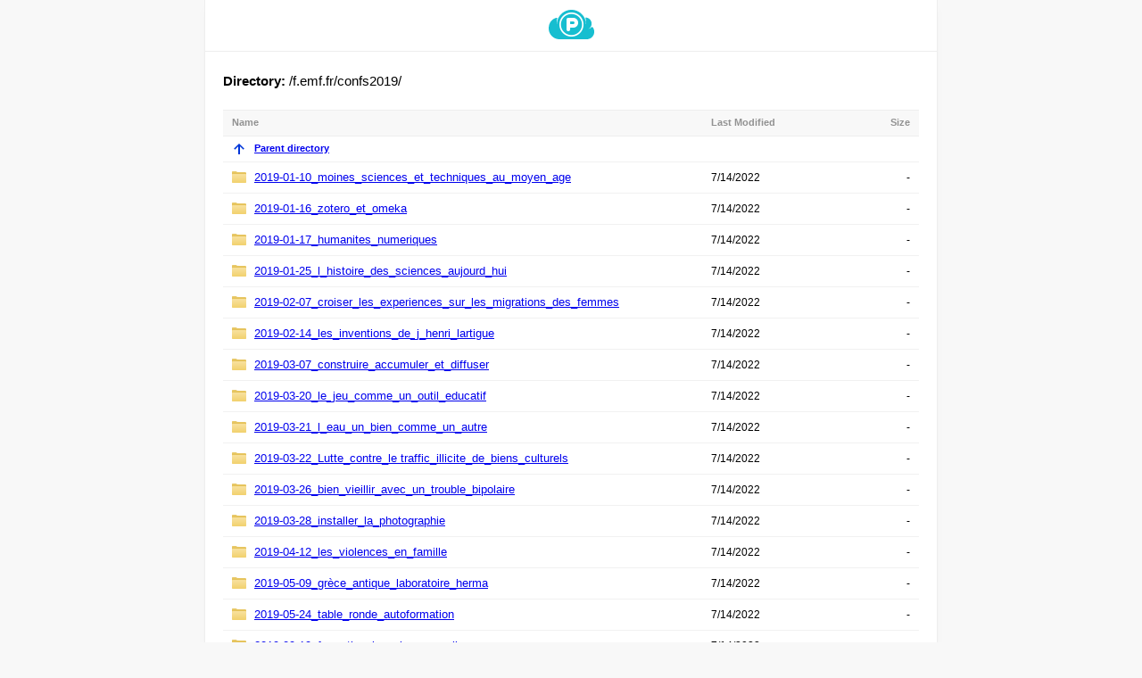

--- FILE ---
content_type: text/html; charset="UTF-8"
request_url: https://filedn.eu/lDwjd996kMiyyeeMd8kHD0F/f.emf.fr/confs2019/
body_size: 3957
content:
<!doctype html>
<html>
<head>
  <meta charset="utf-8">
  <title>pCloud - confs2019</title>
  <link href="//pcdn-filedn.pcloud.com/Z1c/css/main.css" rel="stylesheet" type="text/css">
  <link href="//pcdn-filedn.pcloud.com/fav.ico" rel="shortcut icon" type="image/x-icon">
  <script src="//pcdn-filedn.pcloud.com/js/jquery-1.10.2.min.js"></script>
  <script src="//pcdn-filedn.pcloud.com/Z1c/js/main.js"></script>
</head>
<body>
<div class="main">
  <table width="100%" border="0" cellspacing="0" cellpadding="0">
    <tbody>
      <tr>
        <td align="center" class="logo">
          <a href="https://www.pcloud.com/">
            <img src="//pcdn-filedn.pcloud.com/img/lazy-load.png" data-src="//pcdn-filedn.pcloud.com/img/logo.png" data-src-retina="//pcdn-filedn.pcloud.com/img/logo@2x.png" width="51" alt="Powered by pCloud" title="Powered by pCloud"/>
          </a>
        </td>
      </tr>
      <tr>
        <td class="cont">
          <table border="0" cellspacing="0" cellpadding="0">
            <tbody id="dlcontent">
              <tr>
                <td colspan="3" class="bread"><strong>Directory:</strong> /f.emf.fr/confs2019/</td>
              </tr>
              <tr>
                <td class="sub-one">Name</td>
                <td class="sub">Last Modified</td>
                <td class="sub-tree">Size</td>
              </tr>
              <tr>
                <td colspan="3" class="parent" ><a href="/lDwjd996kMiyyeeMd8kHD0F/f.emf.fr/"><img src="//pcdn-filedn.pcloud.com/img/up.png" width="16" height="16" alt=""/>Parent directory</a></td>
              </tr>
            </tbody>
          </table>
        </td>
      </tr>
      <tr>
        <td align="center" class="powered">Powered by <a href="https://www.pcloud.com/">pCloud</a></td>
      </tr>
    </tbody>
  </table>
</div>
<script>
  var directLinkData={
	"code": "lDwjd996kMiyyeeMd8kHD0F",
	"dirpath": "\/f.emf.fr\/confs2019\/",
	"content": [
		{
			"name": "2019-01-10_moines_sciences_et_techniques_au_moyen_age",
			"urlencodedname": "2019-01-10_moines_sciences_et_techniques_au_moyen_age",
			"modified": "Thu, 14 Jul 2022 19:30:28 +0000",
			"icon": 20
		},
		{
			"name": "2019-01-16_zotero_et_omeka",
			"urlencodedname": "2019-01-16_zotero_et_omeka",
			"modified": "Thu, 14 Jul 2022 19:33:30 +0000",
			"icon": 20
		},
		{
			"name": "2019-01-17_humanites_numeriques",
			"urlencodedname": "2019-01-17_humanites_numeriques",
			"modified": "Thu, 14 Jul 2022 19:34:21 +0000",
			"icon": 20
		},
		{
			"name": "2019-01-25_l_histoire_des_sciences_aujourd_hui",
			"urlencodedname": "2019-01-25_l_histoire_des_sciences_aujourd_hui",
			"modified": "Thu, 14 Jul 2022 19:35:35 +0000",
			"icon": 20
		},
		{
			"name": "2019-02-07_croiser_les_experiences_sur_les_migrations_des_femmes",
			"urlencodedname": "2019-02-07_croiser_les_experiences_sur_les_migrations_des_femmes",
			"modified": "Thu, 14 Jul 2022 19:38:22 +0000",
			"icon": 20
		},
		{
			"name": "2019-02-14_les_inventions_de_j_henri_lartigue",
			"urlencodedname": "2019-02-14_les_inventions_de_j_henri_lartigue",
			"modified": "Thu, 14 Jul 2022 19:41:55 +0000",
			"icon": 20
		},
		{
			"name": "2019-03-07_construire_accumuler_et_diffuser",
			"urlencodedname": "2019-03-07_construire_accumuler_et_diffuser",
			"modified": "Thu, 14 Jul 2022 19:42:47 +0000",
			"icon": 20
		},
		{
			"name": "2019-03-20_le_jeu_comme_un_outil_educatif",
			"urlencodedname": "2019-03-20_le_jeu_comme_un_outil_educatif",
			"modified": "Thu, 14 Jul 2022 19:44:22 +0000",
			"icon": 20
		},
		{
			"name": "2019-03-21_l_eau_un_bien_comme_un_autre",
			"urlencodedname": "2019-03-21_l_eau_un_bien_comme_un_autre",
			"modified": "Thu, 14 Jul 2022 19:45:15 +0000",
			"icon": 20
		},
		{
			"name": "2019-03-22_Lutte_contre_le traffic_illicite_de_biens_culturels",
			"urlencodedname": "2019-03-22_Lutte_contre_le%20traffic_illicite_de_biens_culturels",
			"modified": "Thu, 14 Jul 2022 19:46:00 +0000",
			"icon": 20
		},
		{
			"name": "2019-03-26_bien_vieillir_avec_un_trouble_bipolaire",
			"urlencodedname": "2019-03-26_bien_vieillir_avec_un_trouble_bipolaire",
			"modified": "Thu, 14 Jul 2022 19:46:20 +0000",
			"icon": 20
		},
		{
			"name": "2019-03-28_installer_la_photographie",
			"urlencodedname": "2019-03-28_installer_la_photographie",
			"modified": "Thu, 14 Jul 2022 19:47:17 +0000",
			"icon": 20
		},
		{
			"name": "2019-04-12_les_violences_en_famille",
			"urlencodedname": "2019-04-12_les_violences_en_famille",
			"modified": "Thu, 14 Jul 2022 19:48:17 +0000",
			"icon": 20
		},
		{
			"name": "2019-05-09_grèce_antique_laboratoire_herma",
			"urlencodedname": "2019-05-09_gr%C3%A8ce_antique_laboratoire_herma",
			"modified": "Thu, 14 Jul 2022 19:48:58 +0000",
			"icon": 20
		},
		{
			"name": "2019-05-24_table_ronde_autoformation",
			"urlencodedname": "2019-05-24_table_ronde_autoformation",
			"modified": "Thu, 14 Jul 2022 19:50:02 +0000",
			"icon": 20
		},
		{
			"name": "2019-09-19_formation_la_science_se_livre",
			"urlencodedname": "2019-09-19_formation_la_science_se_livre",
			"modified": "Thu, 14 Jul 2022 19:51:46 +0000",
			"icon": 20
		},
		{
			"name": "2019-09-27 Artisanat",
			"urlencodedname": "2019-09-27%20Artisanat",
			"modified": "Thu, 14 Jul 2022 19:50:14 +0000",
			"icon": 20
		},
		{
			"name": "2019-10-01_l_orthographe_au_XVIII_siecle",
			"urlencodedname": "2019-10-01_l_orthographe_au_XVIII_siecle",
			"modified": "Thu, 14 Jul 2022 19:51:49 +0000",
			"icon": 20
		},
		{
			"name": "2019-10-02_l_ecriture_sms",
			"urlencodedname": "2019-10-02_l_ecriture_sms",
			"modified": "Thu, 14 Jul 2022 19:51:59 +0000",
			"icon": 20
		},
		{
			"name": "2019-10-03_la_culture_des_plantes_au_moyen_age",
			"urlencodedname": "2019-10-03_la_culture_des_plantes_au_moyen_age",
			"modified": "Thu, 14 Jul 2022 19:52:22 +0000",
			"icon": 20
		},
		{
			"name": "2019-10-09_leonard_de_vinci",
			"urlencodedname": "2019-10-09_leonard_de_vinci",
			"modified": "Thu, 14 Jul 2022 19:52:49 +0000",
			"icon": 20
		},
		{
			"name": "2019-10-15_rester_dans_la_vie_jusqu_au_bout",
			"urlencodedname": "2019-10-15_rester_dans_la_vie_jusqu_au_bout",
			"modified": "Thu, 14 Jul 2022 19:53:11 +0000",
			"icon": 20
		},
		{
			"name": "2019-10-17_mal_de_dos",
			"urlencodedname": "2019-10-17_mal_de_dos",
			"modified": "Thu, 14 Jul 2022 19:53:39 +0000",
			"icon": 20
		},
		{
			"name": "2019-10-24_parcours_d_un_bourgeois_arriviste",
			"urlencodedname": "2019-10-24_parcours_d_un_bourgeois_arriviste",
			"modified": "Thu, 14 Jul 2022 19:53:18 +0000",
			"icon": 20
		},
		{
			"name": "2019-11-07_des_grands_parents_italiens_a_paris",
			"urlencodedname": "2019-11-07_des_grands_parents_italiens_a_paris",
			"modified": "Thu, 14 Jul 2022 19:53:22 +0000",
			"icon": 20
		},
		{
			"name": "2019-11-08_entreprises_entrepreneuriat_et_digitalisation",
			"urlencodedname": "2019-11-08_entreprises_entrepreneuriat_et_digitalisation",
			"modified": "Thu, 14 Jul 2022 19:53:24 +0000",
			"icon": 20
		},
		{
			"name": "2019-11-14_ecouter_accompagner_reparer",
			"urlencodedname": "2019-11-14_ecouter_accompagner_reparer",
			"modified": "Thu, 14 Jul 2022 19:53:27 +0000",
			"icon": 20
		},
		{
			"name": "2019-11-19_dyslexie",
			"urlencodedname": "2019-11-19_dyslexie",
			"modified": "Thu, 14 Jul 2022 19:53:25 +0000",
			"icon": 20
		},
		{
			"name": "2019-11-20_helicobacter",
			"urlencodedname": "2019-11-20_helicobacter",
			"modified": "Thu, 14 Jul 2022 19:53:49 +0000",
			"icon": 20
		},
		{
			"name": "2019-11-28_y_a_t_il_un_monstre_dans_vos_genes",
			"urlencodedname": "2019-11-28_y_a_t_il_un_monstre_dans_vos_genes",
			"modified": "Thu, 14 Jul 2022 19:54:02 +0000",
			"icon": 20
		},
		{
			"name": "2019-12-03_changement climatique",
			"urlencodedname": "2019-12-03_changement%20climatique",
			"modified": "Thu, 14 Jul 2022 19:54:03 +0000",
			"icon": 20
		},
		{
			"name": "2019-12-12_medecine_legale",
			"urlencodedname": "2019-12-12_medecine_legale",
			"modified": "Thu, 14 Jul 2022 19:54:09 +0000",
			"icon": 20
		},
		{
			"name": "2019-01-18_monde_des_idees.MP3",
			"urlencodedname": "2019-01-18_monde_des_idees.MP3",
			"size": 73441698,
			"modified": "Wed, 05 Apr 2006 05:44:08 +0000",
			"icon": 3
		},
		{
			"name": "2019-01-22_don_d_organes.mp3",
			"urlencodedname": "2019-01-22_don_d_organes.mp3",
			"size": 29715033,
			"modified": "Wed, 23 Jan 2019 14:32:52 +0000",
			"icon": 3
		},
		{
			"name": "2019-01-23_la_fabrique_des_rêves.mp3",
			"urlencodedname": "2019-01-23_la_fabrique_des_r%C3%AAves.mp3",
			"size": 74388730,
			"modified": "Thu, 24 Jan 2019 14:14:36 +0000",
			"icon": 3
		},
		{
			"name": "2019-01-10_exclure_par_le_droit_des_femmes.MP3",
			"urlencodedname": "2019-01-10_exclure_par_le_droit_des_femmes.MP3",
			"size": 48204904,
			"modified": "Tue, 28 Mar 2006 08:50:28 +0000",
			"icon": 3
		},
		{
			"name": "2019-01-29_Barbara_Glowzcewski_Dissay_Rever.MP3",
			"urlencodedname": "2019-01-29_Barbara_Glowzcewski_Dissay_Rever.MP3",
			"size": 106668617,
			"modified": "Wed, 30 Jan 2019 15:57:41 +0000",
			"icon": 3
		},
		{
			"name": "2019-01-24_face_au_tsunami_des_photographies.MP3",
			"urlencodedname": "2019-01-24_face_au_tsunami_des_photographies.MP3",
			"size": 41602821,
			"modified": "Tue, 11 Apr 2006 08:38:44 +0000",
			"icon": 3
		},
		{
			"name": "2019-02-04_la_langue_de_l_hote.MP3",
			"urlencodedname": "2019-02-04_la_langue_de_l_hote.MP3",
			"size": 37745476,
			"modified": "Sat, 22 Apr 2006 09:34:08 +0000",
			"icon": 3
		},
		{
			"name": "2019-02-14_la_servante_ecarlate.mp3",
			"urlencodedname": "2019-02-14_la_servante_ecarlate.mp3",
			"size": 100916352,
			"modified": "Fri, 15 Feb 2019 13:46:43 +0000",
			"icon": 3
		},
		{
			"name": "2019-02-01_rever_politiquement_en_luttes.MP3",
			"urlencodedname": "2019-02-01_rever_politiquement_en_luttes.MP3",
			"size": 63324369,
			"modified": "Wed, 19 Apr 2006 09:27:04 +0000",
			"icon": 3
		},
		{
			"name": "2019-02-07_nos_reves_sont_ils_vraiment_eloignes_de_la_realite.MP3",
			"urlencodedname": "2019-02-07_nos_reves_sont_ils_vraiment_eloignes_de_la_realite.MP3",
			"size": 45216914,
			"modified": "Tue, 12 Feb 2019 16:09:38 +0000",
			"icon": 3
		},
		{
			"name": "2019-03-14_une_histoire_naturelle_des_competences.MP3",
			"urlencodedname": "2019-03-14_une_histoire_naturelle_des_competences.MP3",
			"size": 30181251,
			"modified": "Tue, 30 May 2006 10:13:56 +0000",
			"icon": 3
		},
		{
			"name": "2019-03-15_nature_et_tourisme.MP3",
			"urlencodedname": "2019-03-15_nature_et_tourisme.MP3",
			"size": 51223406,
			"modified": "Wed, 31 May 2006 11:10:16 +0000",
			"icon": 3
		},
		{
			"name": "2019-03-21_telemedecine.MP3",
			"urlencodedname": "2019-03-21_telemedecine.MP3",
			"size": 69695103,
			"modified": "Wed, 03 Apr 2019 12:40:30 +0000",
			"icon": 3
		},
		{
			"name": "2019-03-15_la_nature_faconnee_par_l_homme.MP3",
			"urlencodedname": "2019-03-15_la_nature_faconnee_par_l_homme.MP3",
			"size": 46444042,
			"modified": "Wed, 31 May 2006 07:49:52 +0000",
			"icon": 3
		},
		{
			"name": "2019-03-27_vitesse_de_la_lumiere_et_astronomie.MP3",
			"urlencodedname": "2019-03-27_vitesse_de_la_lumiere_et_astronomie.MP3",
			"size": 46604329,
			"modified": "Mon, 12 Jun 2006 08:52:20 +0000",
			"icon": 3
		},
		{
			"name": "2019-03-12_nature_des_lois_de_la_nature.MP3",
			"urlencodedname": "2019-03-12_nature_des_lois_de_la_nature.MP3",
			"size": 60266579,
			"modified": "Sun, 28 May 2006 11:19:44 +0000",
			"icon": 3
		},
		{
			"name": "2019-03-29_ingenerie_territoriale.MP3",
			"urlencodedname": "2019-03-29_ingenerie_territoriale.MP3",
			"size": 71266430,
			"modified": "Wed, 14 Jun 2006 04:45:28 +0000",
			"icon": 3
		},
		{
			"name": "2019-03-22_journee_de_l_eau.mp3",
			"urlencodedname": "2019-03-22_journee_de_l_eau.mp3",
			"size": 82959837,
			"modified": "Fri, 05 Apr 2019 07:26:26 +0000",
			"icon": 3
		},
		{
			"name": "2019-03-14_citoyens_participatives.MP3",
			"urlencodedname": "2019-03-14_citoyens_participatives.MP3",
			"size": 53196382,
			"modified": "Tue, 30 May 2006 08:35:40 +0000",
			"icon": 3
		},
		{
			"name": "2019-03-13_les_mathematiques_des_jeux.MP3",
			"urlencodedname": "2019-03-13_les_mathematiques_des_jeux.MP3",
			"size": 43547795,
			"modified": "Mon, 29 May 2006 08:45:36 +0000",
			"icon": 3
		},
		{
			"name": "2019-03-27_le_frelon_asiatique.MP3",
			"urlencodedname": "2019-03-27_le_frelon_asiatique.MP3",
			"size": 49501623,
			"modified": "Mon, 12 Jun 2006 10:56:52 +0000",
			"icon": 3
		},
		{
			"name": "2019-04-11_circonstances_particulieres.MP3",
			"urlencodedname": "2019-04-11_circonstances_particulieres.MP3",
			"size": 49921254,
			"modified": "Tue, 27 Jun 2006 06:53:58 +0000",
			"icon": 3
		},
		{
			"name": "2019-04-10_jalmalv.MP3",
			"urlencodedname": "2019-04-10_jalmalv.MP3",
			"size": 49199438,
			"modified": "Mon, 26 Jun 2006 09:00:12 +0000",
			"icon": 3
		},
		{
			"name": "2019-04-04_microbiote_intestinal.MP3",
			"urlencodedname": "2019-04-04_microbiote_intestinal.MP3",
			"size": 50545685,
			"modified": "Tue, 20 Jun 2006 07:03:40 +0000",
			"icon": 3
		},
		{
			"name": "2019-05-18_loi_visant_a_legaliser_l_euthanasie_et_le_suicide_assiste.mp3",
			"urlencodedname": "2019-05-18_loi_visant_a_legaliser_l_euthanasie_et_le_suicide_assiste.mp3",
			"size": 93840788,
			"modified": "Tue, 21 May 2019 08:59:24 +0000",
			"icon": 3
		},
		{
			"name": "2019-05-23_la_geometrie_au_moyen_age.MP3",
			"urlencodedname": "2019-05-23_la_geometrie_au_moyen_age.MP3",
			"size": 55663485,
			"modified": "Fri, 24 May 2019 08:03:30 +0000",
			"icon": 3
		},
		{
			"name": "2019-05-15_80_ans_cnrs_jean_renaud_boisserie.mp3",
			"urlencodedname": "2019-05-15_80_ans_cnrs_jean_renaud_boisserie.mp3",
			"size": 33321905,
			"modified": "Mon, 09 Sep 2019 07:08:17 +0000",
			"icon": 3
		},
		{
			"name": "2019-06-28_musiques_creativite_et_territoires.MP3",
			"urlencodedname": "2019-06-28_musiques_creativite_et_territoires.MP3",
			"size": 25712849,
			"modified": "Fri, 28 Jun 2019 13:22:32 +0000",
			"icon": 3
		},
		{
			"name": "2019-07-03_variations_climatiques_passees.MP3",
			"urlencodedname": "2019-07-03_variations_climatiques_passees.MP3",
			"size": 38053094,
			"modified": "Wed, 03 Jul 2019 19:40:36 +0000",
			"icon": 3
		},
		{
			"name": "2019-09-18_le_numerique_a_l_ecole_maternelle.MP3",
			"urlencodedname": "2019-09-18_le_numerique_a_l_ecole_maternelle.MP3",
			"size": 80033280,
			"modified": "Tue, 12 Apr 2016 03:17:00 +0000",
			"icon": 3
		},
		{
			"name": "2019-09-28_les_batiments_passent_au_numerique.mp3",
			"urlencodedname": "2019-09-28_les_batiments_passent_au_numerique.mp3",
			"size": 115122324,
			"modified": "Fri, 22 Apr 2016 03:19:38 +0000",
			"icon": 3
		},
		{
			"name": "2019-09-03_trouble_de_stress.MP3",
			"urlencodedname": "2019-09-03_trouble_de_stress.MP3",
			"size": 35081404,
			"modified": "Tue, 03 Sep 2019 19:39:48 +0000",
			"icon": 3
		},
		{
			"name": "2019-09-24_le_numerique_et_le_cerveau.MP3",
			"urlencodedname": "2019-09-24_le_numerique_et_le_cerveau.MP3",
			"size": 45960881,
			"modified": "Thu, 26 Sep 2019 14:59:58 +0000",
			"icon": 3
		},
		{
			"name": "2019-10-30_les_droits_de_l_enfant_a_l_ecole.MP3",
			"urlencodedname": "2019-10-30_les_droits_de_l_enfant_a_l_ecole.MP3",
			"size": 45250560,
			"modified": "Wed, 30 Oct 2019 22:04:34 +0000",
			"icon": 3
		},
		{
			"name": "2019-10-10_parcours_des_etudiants_en_mobilite_en_france.MP3",
			"urlencodedname": "2019-10-10_parcours_des_etudiants_en_mobilite_en_france.MP3",
			"size": 39860976,
			"modified": "Thu, 10 Oct 2019 17:49:28 +0000",
			"icon": 3
		},
		{
			"name": "2019-10-26_classes_inversees_classes_renversees.mp3",
			"urlencodedname": "2019-10-26_classes_inversees_classes_renversees.mp3",
			"size": 46010924,
			"modified": "Mon, 28 Oct 2019 14:42:04 +0000",
			"icon": 3
		},
		{
			"name": "2019-10-16_ecrire_avec_un_stylo_ou_ordinateur.MP3",
			"urlencodedname": "2019-10-16_ecrire_avec_un_stylo_ou_ordinateur.MP3",
			"size": 37661884,
			"modified": "Wed, 16 Oct 2019 19:42:10 +0000",
			"icon": 3
		},
		{
			"name": "2019-10-01_troubles_bipolaires_et_depression.MP3",
			"urlencodedname": "2019-10-01_troubles_bipolaires_et_depression.MP3",
			"size": 62458287,
			"modified": "Wed, 02 Oct 2019 09:40:26 +0000",
			"icon": 3
		},
		{
			"name": "2019-10-09_dis_moi_ou_tu_regardes_je_te_dirai_si_tu_es_attentif.mp3",
			"urlencodedname": "2019-10-09_dis_moi_ou_tu_regardes_je_te_dirai_si_tu_es_attentif.mp3",
			"size": 77827760,
			"modified": "Wed, 09 Oct 2019 14:59:22 +0000",
			"icon": 3
		},
		{
			"name": "2019-10-15_reparer_l_humain.MP3",
			"urlencodedname": "2019-10-15_reparer_l_humain.MP3",
			"size": 39276461,
			"modified": "Tue, 15 Oct 2019 17:48:22 +0000",
			"icon": 3
		},
		{
			"name": "2019-11-09_intelligences_artificielles_et_intelligences_humaines.MP3",
			"urlencodedname": "2019-11-09_intelligences_artificielles_et_intelligences_humaines.MP3",
			"size": 137143808,
			"modified": "Fri, 03 Jun 2016 05:12:32 +0000",
			"icon": 3
		},
		{
			"name": "2019-11-20_l_auctorialite_feminine.MP3",
			"urlencodedname": "2019-11-20_l_auctorialite_feminine.MP3",
			"size": 43167033,
			"modified": "Wed, 20 Nov 2019 19:58:04 +0000",
			"icon": 3
		},
		{
			"name": "2019-11-29_creativite_et_territoires_sante.MP3",
			"urlencodedname": "2019-11-29_creativite_et_territoires_sante.MP3",
			"size": 71970273,
			"modified": "Fri, 29 Nov 2019 16:59:52 +0000",
			"icon": 3
		},
		{
			"name": "2019-11-06_ludifier_les_apprentissage.MP3",
			"urlencodedname": "2019-11-06_ludifier_les_apprentissage.MP3",
			"size": 149265408,
			"modified": "Tue, 31 May 2016 05:15:38 +0000",
			"icon": 3
		},
		{
			"name": "2019-11-20_representations_du_numerique_dans_l_education.MP3",
			"urlencodedname": "2019-11-20_representations_du_numerique_dans_l_education.MP3",
			"size": 30632856,
			"modified": "Wed, 20 Nov 2019 15:34:52 +0000",
			"icon": 3
		},
		{
			"name": "2019-12-17_comprendre_et_predire_pour_mieux_soigner.MP3",
			"urlencodedname": "2019-12-17_comprendre_et_predire_pour_mieux_soigner.MP3",
			"size": 49852918,
			"modified": "Wed, 18 Dec 2019 14:26:13 +0000",
			"icon": 3
		},
		{
			"name": "2019-12-12_medecine_legale.mp3.filepart",
			"urlencodedname": "2019-12-12_medecine_legale.mp3.filepart",
			"size": 0,
			"modified": "Mon, 16 Dec 2019 15:10:13 +0000",
			"icon": 0
		},
		{
			"name": "24-01-2019_femmes_du_monde_et_immigres_italiens.mp3",
			"urlencodedname": "24-01-2019_femmes_du_monde_et_immigres_italiens.mp3",
			"size": 92883840,
			"modified": "Thu, 14 Feb 2019 09:08:44 +0000",
			"icon": 3
		}
	]
};
</script>
</body>
</html>


--- FILE ---
content_type: text/css; charset="UTF-8"
request_url: https://pcdn-filedn.pcloud.com/Z1c/css/main.css
body_size: 5482
content:
html, body, div, span, applet, object, iframe,
h1, h2, h3, h4, h5, h6, p, blockquote, pre,
a, abbr, acronym, address, big, cite, code,
del, dfn, em, img, ins, kbd, q, s, samp,
small, strike, strong, sub, sup, tt, var,
b, u, i, center,
dl, dt, dd, ol, ul, li,
fieldset, form, label, legend,
table, caption, tbody, tfoot, thead, tr, th, td,
article, aside, canvas, details, embed, 
figure, figcaption, footer, header, hgroup, 
menu, nav, output, ruby, section, summary,
time, mark, audio, video {
	margin: 0;
	padding: 0;
	border: 0;
	font-size: 100%;
	font: inherit;
	font-family: Arial, Helvetica, sans-serif;
	vertical-align: baseline;
}
/* HTML5 display-role reset for older browsers */
article, aside, details, figcaption, figure, 
footer, header, hgroup, menu, nav, section {
	display: block;
}
html {
	height: 100%;
}
body {
	height: 101%;
	line-height: 1;
	background-color:#f8f8f8;
}
ol, ul {
	list-style: none;
}
blockquote, q {
	quotes: none;
}
blockquote:before, blockquote:after,
q:before, q:after {
	content: '';
	content: none;
}
table {
	border-collapse: collapse;
	border-spacing: 0;
	margin: 0 auto;
	width: 100%; 
}

.main {
	width:820px;
	overflow: hidden !important;
	margin: 0 auto 40px auto;
	background-color:#fff;
	border-left-style:solid;
	border-left-width:1px;
	border-left-color:#eee;
	border-right-style:solid;
	border-right-width:1px;
	border-right-color:#eee;
	box-shadow: 0px 8px 12px rgba(0,0,0,0.02);
}
.main a:hover {
	text-decoration:none;
}
.logo {
	height:57px;
	border-bottom-style:solid;
	border-bottom-width:1px;
	border-bottom-color:#eee;
}
.logo img {
	vertical-align:middle;
	margin-top:11px;
}
.powered {
	height:50px;
	font-size:13px;
	color:#888;
	line-height:50px;
	border-top: 1px solid #eee;
	border-bottom: 1px solid #eee;
}
.powered a {
	color:#15B4C6;
	font-weight:bold;
}
.cont {
	padding: 20px 20px 0px 20px;
}
.bread {
	font-size: 15px;
	font-weight: 100;
	padding-bottom: 20px;
	line-height: 25px;
	word-break: break-all;
}
.bread strong {
	font-weight: 600;
}

.sub-one {
	background-color:#f8f8f8;
	border-bottom-style:solid;
	border-bottom-width:1px;
	border-bottom-color:#eee;
	border-top-style:solid;
	border-top-width:1px;
	border-top-color:#eee;
	height:28px;
	font-size:11px;
	color:#929292;
	font-weight:bold;
	line-height:26px;
	padding-left:10px;
	width: 63%;
}

.sub {
	background-color:#f8f8f8;
	border-bottom-style:solid;
	border-bottom-width:1px;
	border-bottom-color:#eee;
	border-top-style:solid;
	border-top-width:1px;
	border-top-color:#eee;
	height:28px;
	font-size:11px;
	color:#929292;
	font-weight:bold;
	line-height:26px;
	width: 16%;
}
.sub-tree {
	background-color:#f8f8f8;
	border-bottom-style:solid;
	border-bottom-width:1px;
	border-bottom-color:#eee;
	border-top-style:solid;
	border-top-width:1px;
	border-top-color:#eee;
	height:28px;
	font-size:11px;
	color:#929292;
	font-weight:bold;
	line-height:26px;
	padding-right:10px;
	text-align:right;
	width: 11%;
}

.parent {
	height:28px;
	line-height:26px;
	font-size:11px;
	font-weight:bold;
}
.parent img {
	vertical-align:middle;
	margin-right:9px;
	margin-left:10px;
}
.item {
	line-height:26px;
	font-size:13px;
	padding-right: 20px;
	padding-top: 4px;
	padding-bottom: 4px;
	word-break: break-all;
	vertical-align: middle;
}
.item a {
    display: table;
}
.item img {
	display: table-cell;
	vertical-align: top;
	padding: 5px 9px 0 10px;
}
.item span {
	display: table-cell;
	vertical-align: top;
}
.modified {
	height:28px;
	line-height:26px;
	font-size:12px;
	vertical-align: middle;
}
.on {
	border-top: 1px solid #f1f1f1;
}
.on:hover {
	background-color:#fafafa;
}
.size {
	text-align:right;
	font-size:12px;
	padding-right:10px;
	vertical-align: middle;
}

.bottom-message {
	padding: 20px;
	color: #545454;
	line-height: 20px;
	margin: 30px 0 0 0;
	border-top: 1px solid #eee;
}

.btn {
	color: #FFF;
	display: table;
	height: 42px;
	min-width: 240px;
	font-size: 13px;
	font-weight: 600;
	line-height: 42px;
	margin: 0 auto;
	padding: 12px 40px;
	text-align: center;
	box-sizing: border-box;
	text-decoration: none;
}
.btn span {
	padding: 0 20px;
}
.btn.blue {
	background-color: #17bed0;
}
.btn.blue:hover {
	background-color: #18c4d7;
}
.rounded {
	border-radius: 4px;
}

@media (max-width: 840px) {
	.main {
		width: 100%;
		border: 0;
		margin-bottom: 0;
	}
	.cont {
		padding: 20px 0;
	}
	.sub-one {
		width: 68%;
	}
	.sub {
		width: 16%;
	}
	.sub-tree {
		width: 16%;
	}
	.bread {
		font-size: 17px;
		padding-left: 10px;
	}
}

@media (max-width: 440px) {
	.item {
		font-size: 12px;
	}
	.sub-one {
		width: 50%;
	}
	.sub {
		width: 22%;
	}
	.sub-tree {
		width: 17%;
	}
}

/*** Page: 404 File not found | Page: Download traffic exceeded ***/
.pcloud_content {
	text-align: center;
}
.pcloud_content h1 {
	font-size: 36px;
	margin: 20px 0 35px 0;
}
.pcloud_content img {
	display: block;
	margin-left: auto;
	margin-right: auto;
	max-width: 100%;
}
.pcloud_content .bottom-message .btn {
	margin-top: 20px;
	margin-bottom: 30px;
}
.pcloud_content .bottom-message {
	padding-top: 50px;
}

@media (max-width: 840px) {
	.pcloud_content .cont {
		padding-bottom: 0;
		padding-left: 20px;
		padding-right: 20px;
	}
}

/*** Page Download traffic exceeded ***/
.overtraffic h2 {
	font-size: 18px;
	line-height: 25px;
	margin: 0 0 35px 0;
}


--- FILE ---
content_type: text/javascript; charset="UTF-8"
request_url: https://pcdn-filedn.pcloud.com/Z1c/js/main.js
body_size: 2187
content:
function formatSize(sizebytes, prec) {
  sizebytes = parseInt(sizebytes);

  if ( prec == undefined ) prec = 1;
  // this has better performance since it is not accumulating rounding error
  if ( sizebytes >= 1099511627776 ){
    return (sizebytes / 1099511627776).toFixed(prec) + ' Tb';
  } else if (sizebytes >= 1073741824) {
    return (sizebytes / 1073741824).toFixed(prec) + ' Gb';
  } else if ( sizebytes >= 1048576 ){
    return (sizebytes / 1048576).toFixed(prec) + ' Mb';
  } else if ( sizebytes >= 1024 ){
    return (sizebytes / 1024).toFixed(prec) + ' Kb';
  } else{
    return (sizebytes).toFixed(prec) + ' B';
  }

  var size = sizebytes;
  size = size / 1024;
  if (size <= 1024)
    return size.toFixed(1) + ' Kb';
  size = size / 1024;
  if (size <= 1024)
    return size.toFixed(1) + ' Mb';
  size = size / 1024;
  if (size <= 1024)
    return size.toFixed(1) + ' Gb';
  size = size / 1024;
  if (size <= 1024)
    return size.toFixed(1) + ' Tb';
};

function formatDt(date) {
  return new Date(date).toLocaleDateString();
/*
  var d = new Date(date);
  return (d.getDate() < 10 ? '0' : '') + d.getDate() + '-' + (parseInt(d.getMonth()) < 9 ? '0' : '') + (d.getMonth() + 1) + '-' + d.getFullYear();
*/
};

function retinaImages() {
  var allImages = document.images;
  var detectedRetina = window.devicePixelRatio > 1;

  for (var i=0; i < allImages.length; i++) {
    if (allImages[i].getAttribute('data-src-retina')) {
      allImages[i].setAttribute('src',  allImages[i].getAttribute(detectedRetina ? 'data-src-retina' : 'data-src'));
    }
  }
};

$(function() {
  var dlc=directLinkData.content;
  var cont="";
  var path=directLinkData.code+directLinkData.dirpath;
  var iconFolder=window.devicePixelRatio > 1? '32': '16';

  retinaImages();

  for (i=0; i<dlc.length; i++) {
    cont+='<tr class="on">'+
          '<td class="item"><a href="/'+path+dlc[i].urlencodedname+(dlc[i].size==undefined?'/':'')+'"><img src="//pcdn-filedn.pcloud.com/img/icons/'+iconFolder+'/'+dlc[i].icon+'.png" width="16" height="16" alt=""/><span>'+dlc[i].name+'</span></a></td>'+
              '<td class="modified">'+formatDt(dlc[i].modified)+'</td>'+
              '<td class="size">'+(dlc[i].size!=undefined?formatSize(dlc[i].size):'-')+'</td>'+
            '</tr>';
  }
  $("#dlcontent").append(cont);
});
